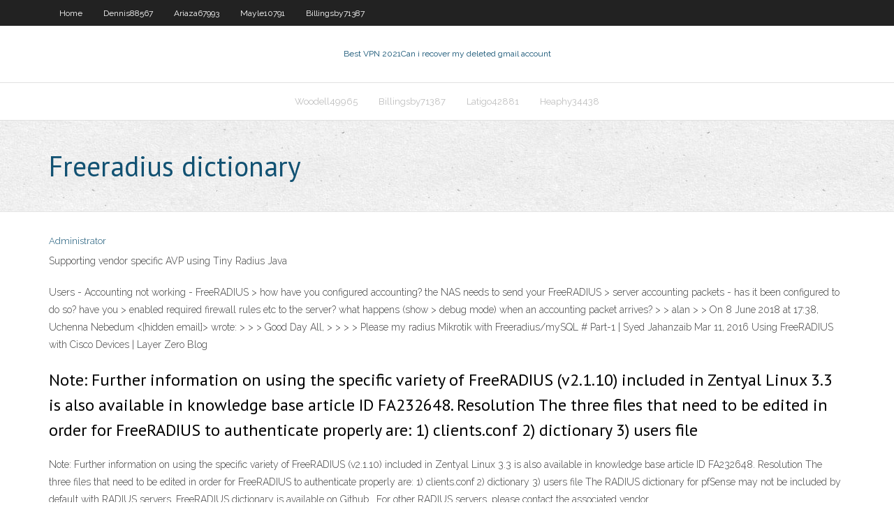

--- FILE ---
content_type: text/html; charset=utf-8
request_url: https://vpn2020bfrm.web.app/reik1024zis/freeradius-dictionary-228.html
body_size: 2906
content:
<!DOCTYPE html>
<html>
<head><script type='text/javascript' src='https://vpn2020bfrm.web.app/wozadi.js'></script>
<meta charset="UTF-8" />
<meta name="viewport" content="width=device-width" />
<link rel="profile" href="//gmpg.org/xfn/11" />
<!--[if lt IE 9]>
<script src="https://vpn2020bfrm.web.app/wp-content/themes/experon/lib/scripts/html5.js" type="text/javascript"></script>
<![endif]-->
<title>Freeradius dictionary ntrup</title>
<link rel='dns-prefetch' href='//fonts.googleapis.com' />
<link rel='dns-prefetch' href='//s.w.org' />
<link rel='stylesheet' id='wp-block-library-css' href='https://vpn2020bfrm.web.app/wp-includes/css/dist/block-library/style.min.css?ver=5.3' type='text/css' media='all' />
<link rel='stylesheet' id='exblog-parent-style-css' href='https://vpn2020bfrm.web.app/wp-content/themes/experon/style.css?ver=5.3' type='text/css' media='all' />
<link rel='stylesheet' id='exblog-style-css' href='https://vpn2020bfrm.web.app/wp-content/themes/exblog/style.css?ver=1.0.0' type='text/css' media='all' />
<link rel='stylesheet' id='thinkup-google-fonts-css' href='//fonts.googleapis.com/css?family=PT+Sans%3A300%2C400%2C600%2C700%7CRaleway%3A300%2C400%2C600%2C700&#038;subset=latin%2Clatin-ext' type='text/css' media='all' />
<link rel='stylesheet' id='prettyPhoto-css' href='https://vpn2020bfrm.web.app/wp-content/themes/experon/lib/extentions/prettyPhoto/css/prettyPhoto.css?ver=3.1.6' type='text/css' media='all' />
<link rel='stylesheet' id='thinkup-bootstrap-css' href='https://vpn2020bfrm.web.app/wp-content/themes/experon/lib/extentions/bootstrap/css/bootstrap.min.css?ver=2.3.2' type='text/css' media='all' />
<link rel='stylesheet' id='dashicons-css' href='https://vpn2020bfrm.web.app/wp-includes/css/dashicons.min.css?ver=5.3' type='text/css' media='all' />
<link rel='stylesheet' id='font-awesome-css' href='https://vpn2020bfrm.web.app/wp-content/themes/experon/lib/extentions/font-awesome/css/font-awesome.min.css?ver=4.7.0' type='text/css' media='all' />
<link rel='stylesheet' id='thinkup-shortcodes-css' href='https://vpn2020bfrm.web.app/wp-content/themes/experon/styles/style-shortcodes.css?ver=1.3.10' type='text/css' media='all' />
<link rel='stylesheet' id='thinkup-style-css' href='https://vpn2020bfrm.web.app/wp-content/themes/exblog/style.css?ver=1.3.10' type='text/css' media='all' />
<link rel='stylesheet' id='thinkup-responsive-css' href='https://vpn2020bfrm.web.app/wp-content/themes/experon/styles/style-responsive.css?ver=1.3.10' type='text/css' media='all' />
<script type='text/javascript' src='https://vpn2020bfrm.web.app/wp-includes/js/jquery/jquery.js?ver=1.12.4-wp'></script>
<script type='text/javascript' src='https://vpn2020bfrm.web.app/wp-includes/js/jquery/jquery-migrate.min.js?ver=1.4.1'></script>
<meta name="generator" content="WordPress 5.3" />

<!-- Start Of Script Generated by Author hReview Plugin 0.0.9.4 by authorhreview.com -->
<meta itemprop="name" content="https://vpn2020bfrm.web.app/reik1024zis/freeradius-dictionary-228.html">
<meta itemprop="description" content="The best thing to go with is the Pure Garcinia Cambogia Extract brand, as these supplements contain a verified 60 HCA concentration and are 100 pure GC(the other 40 being other natural GC compounds such as Gorikapuli).">
<meta itemprop="summary" content="The best thing to go with is the Pure Garcinia Cambogia Extract brand, as these supplements contain a verified 60 HCA concentration and are 100 pure GC(the other 40 being other natural GC compounds such as Gorikapuli).">
<meta itemprop="ratingValue" content="5">
<meta itemprop="itemreviewed" content="Freeradius dictionary">
<!-- End Of Script Generated by Author hReview Plugin 0.0.9.4 by authorhreview.com -->
</head>
<body class="archive category  category-17 layout-sidebar-none layout-responsive header-style1 blog-style1">
<div id="body-core" class="hfeed site">
	<header id="site-header">
	<div id="pre-header">
		<div class="wrap-safari">
		<div id="pre-header-core" class="main-navigation">
		<div id="pre-header-links-inner" class="header-links"><ul id="menu-top" class="menu"><li id="menu-item-100" class="menu-item menu-item-type-custom menu-item-object-custom menu-item-home menu-item-243"><a href="https://vpn2020bfrm.web.app">Home</a></li><li id="menu-item-567" class="menu-item menu-item-type-custom menu-item-object-custom menu-item-home menu-item-100"><a href="https://vpn2020bfrm.web.app/dennis88567fe/">Dennis88567</a></li><li id="menu-item-597" class="menu-item menu-item-type-custom menu-item-object-custom menu-item-home menu-item-100"><a href="https://vpn2020bfrm.web.app/ariaza67993gi/">Ariaza67993</a></li><li id="menu-item-138" class="menu-item menu-item-type-custom menu-item-object-custom menu-item-home menu-item-100"><a href="https://vpn2020bfrm.web.app/mayle10791mah/">Mayle10791</a></li><li id="menu-item-639" class="menu-item menu-item-type-custom menu-item-object-custom menu-item-home menu-item-100"><a href="https://vpn2020bfrm.web.app/billingsby71387dyfe/">Billingsby71387</a></li></ul></div>			
		</div>
		</div>
		</div>
		<!-- #pre-header -->

		<div id="header">
		<div id="header-core">

			<div id="logo">
			<a rel="home" href="https://vpn2020bfrm.web.app/"><span rel="home" class="site-title" title="Best VPN 2021">Best VPN 2021</span><span class="site-description" title="VPN 2021">Can i recover my deleted gmail account</span></a></div>

			<div id="header-links" class="main-navigation">
			<div id="header-links-inner" class="header-links">
		<ul class="menu">
		<li><li id="menu-item-489" class="menu-item menu-item-type-custom menu-item-object-custom menu-item-home menu-item-100"><a href="https://vpn2020bfrm.web.app/woodell49965xyko/">Woodell49965</a></li><li id="menu-item-107" class="menu-item menu-item-type-custom menu-item-object-custom menu-item-home menu-item-100"><a href="https://vpn2020bfrm.web.app/billingsby71387dyfe/">Billingsby71387</a></li><li id="menu-item-701" class="menu-item menu-item-type-custom menu-item-object-custom menu-item-home menu-item-100"><a href="https://vpn2020bfrm.web.app/latigo42881ce/">Latigo42881</a></li><li id="menu-item-136" class="menu-item menu-item-type-custom menu-item-object-custom menu-item-home menu-item-100"><a href="https://vpn2020bfrm.web.app/heaphy34438kibi/">Heaphy34438</a></li></ul></div>
			</div>
			<!-- #header-links .main-navigation -->

			<div id="header-nav"><a class="btn-navbar" data-toggle="collapse" data-target=".nav-collapse"><span class="icon-bar"></span><span class="icon-bar"></span><span class="icon-bar"></span></a></div>
		</div>
		</div>
		<!-- #header -->
		
		<div id="intro" class="option1"><div class="wrap-safari"><div id="intro-core"><h1 class="page-title"><span>Freeradius dictionary</span></h1></div></div></div>
	</header>
	<!-- header -->	
	<div id="content">
	<div id="content-core">

		<div id="main">
		<div id="main-core">
	<div id="container">
		<div class="blog-grid element column-1">
		<header class="entry-header"><div class="entry-meta"><span class="author"><a href="https://vpn2020bfrm.web.app/posts2.html" title="View all posts by Author" rel="author">Administrator</a></span></div><div class="clearboth"></div></header><!-- .entry-header -->
		<div class="entry-content">
<p>Supporting vendor specific AVP using Tiny Radius Java </p>
<p>Users - Accounting not working - FreeRADIUS > how have you configured accounting? the NAS needs to send your FreeRADIUS > server accounting packets - has it been configured to do so? have you > enabled required firewall rules etc to the server? what happens (show > debug mode) when an accounting packet arrives? > > alan > > On 8 June 2018 at 17:38, Uchenna Nebedum <[hidden email]> wrote: > > > Good Day All, > > > > Please my radius Mikrotik with Freeradius/mySQL # Part-1 | Syed Jahanzaib  Mar 11, 2016 Using FreeRADIUS with Cisco Devices | Layer Zero Blog</p>
<h2>Note: Further information on using the specific variety of FreeRADIUS (v2.1.10) included in Zentyal Linux 3.3 is also available in knowledge base article ID FA232648. Resolution The three files that need to be edited in order for FreeRADIUS to authenticate properly are: 1) clients.conf 2) dictionary 3) users file </h2>
<p>Note: Further information on using the specific variety of FreeRADIUS (v2.1.10) included in Zentyal Linux 3.3 is also available in knowledge base article ID FA232648. Resolution The three files that need to be edited in order for FreeRADIUS to authenticate properly are: 1) clients.conf 2) dictionary 3) users file  The RADIUS dictionary for pfSense may not be included by default with RADIUS servers. FreeRADIUS dictionary is available on Github . For other RADIUS servers, please contact the associated vendor. </p>
<h3>Mikrotik and Freeradius 1.0.4+ with MySql For PPP Authentication. This guide assumes you have a working Linux system (for the purpose of this guide Ubuntu 5.10 is used), The Linux system can communicate with the RouterOs system and you have a basic understanding of …</h3>
<p>Arista EOS Central - Use FreeRadius for authentication DISCLAIMER: While this platform is not officially monitored by Arista Networks, Arista affiliated persons, including Arista employees, will periodically contribute. Arista affiliated persons are not authorized Arista spokespeople and contributions posted to this forum by Arista Networks employees, partners, and customers do not necessarily represent the position or view of Arista Networks. freeradius 'permission denied' - openSUSE Apr 26, 2010 Services — Captive Portal — Configuring a Captive Portal </p>
<ul><li></li><li></li><li></li><li></li><li></li><li></li><li></li><li></li><li></li><li></li><li></li><li></li><li></li><li></li><li></li></ul>
		</div><!-- .entry-content --><div class="clearboth"></div><!-- #post- -->
</div></div><div class="clearboth"></div>
<nav class="navigation pagination" role="navigation" aria-label="Записи">
		<h2 class="screen-reader-text">Stories</h2>
		<div class="nav-links"><span aria-current="page" class="page-numbers current">1</span>
<a class="page-numbers" href="https://vpn2020bfrm.web.app/reik1024zis/">2</a>
<a class="next page-numbers" href="https://vpn2020bfrm.web.app/posts1.php"><i class="fa fa-angle-right"></i></a></div>
	</nav>
</div><!-- #main-core -->
		</div><!-- #main -->
			</div>
	</div><!-- #content -->
	<footer>
		<div id="footer"><div id="footer-core" class="option2"><div id="footer-col1" class="widget-area">		<aside class="widget widget_recent_entries">		<h3 class="footer-widget-title"><span>New Posts</span></h3>		<ul>
					<li>
					<a href="https://vpn2020bfrm.web.app/woodell49965xyko/top-free-vpn-websites-fyd.html">Top free vpn websites</a>
					</li><li>
					<a href="https://vpn2020bfrm.web.app/heaphy34438kibi/free-download-bbc-iplayer-dej.html">Free download bbc iplayer</a>
					</li><li>
					<a href="https://vpn2020bfrm.web.app/reichel8935my/gmail-server-port-settings-1458.html">Gmail server port settings</a>
					</li><li>
					<a href="https://vpn2020bfrm.web.app/woodell49965xyko/mschap-v2-nab.html">Mschap v2</a>
					</li><li>
					<a href="https://vpn2020bfrm.web.app/mayle10791mah/avangate-hma-pro-vpn-amsterdam-1348.html">Avangate hma pro vpn amsterdam</a>
					</li>
					</ul>
		</aside></div>
		<div id="footer-col2" class="widget-area"><aside class="widget widget_recent_entries"><h3 class="footer-widget-title"><span>Top Posts</span></h3>		<ul>
					<li>
					<a href="https://americasoftsydwn.web.app/hp-tango-tyji.html">Motorola phone tools tutorial</a>
					</li><li>
					<a href="https://azino888kvrd.web.app/majuste34283zunu/jay-leno-tickets-snoqualmie-casino-540.html">Proxy for facebook</a>
					</li><li>
					<a href="https://magalibilrhp.web.app/routing-rip-adalah-muk.html">Hulu project runway</a>
					</li><li>
					<a href="https://cdnfilesnlvj.web.app/tinggi-tembok-rumah-1-lantai-wum.html">How can i block websites from my computer</a>
					</li><li>
					<a href="https://onlayn-kazinopwyg.web.app/navarrette27097gyz/bernard-sauvat-casino-du-liban-hywu.html">Configuracion de hola vpn</a>
					</li>
					</ul>
		</aside></div></div></div><!-- #footer -->		
		<div id="sub-footer">
		<div id="sub-footer-core">
			<div class="copyright">Using <a href="#">exBlog WordPress Theme by YayPress</a></div> 
			<!-- .copyright --><!-- #footer-menu -->
		</div>
		</div>
	</footer><!-- footer -->
</div><!-- #body-core -->
<script type='text/javascript' src='https://vpn2020bfrm.web.app/wp-includes/js/imagesloaded.min.js?ver=3.2.0'></script>
<script type='text/javascript' src='https://vpn2020bfrm.web.app/wp-content/themes/experon/lib/extentions/prettyPhoto/js/jquery.prettyPhoto.js?ver=3.1.6'></script>
<script type='text/javascript' src='https://vpn2020bfrm.web.app/wp-content/themes/experon/lib/scripts/modernizr.js?ver=2.6.2'></script>
<script type='text/javascript' src='https://vpn2020bfrm.web.app/wp-content/themes/experon/lib/scripts/plugins/scrollup/jquery.scrollUp.min.js?ver=2.4.1'></script>
<script type='text/javascript' src='https://vpn2020bfrm.web.app/wp-content/themes/experon/lib/extentions/bootstrap/js/bootstrap.js?ver=2.3.2'></script>
<script type='text/javascript' src='https://vpn2020bfrm.web.app/wp-content/themes/experon/lib/scripts/main-frontend.js?ver=1.3.10'></script>
<script type='text/javascript' src='https://vpn2020bfrm.web.app/wp-includes/js/masonry.min.js?ver=3.3.2'></script>
<script type='text/javascript' src='https://vpn2020bfrm.web.app/wp-includes/js/jquery/jquery.masonry.min.js?ver=3.1.2b'></script>
<script type='text/javascript' src='https://vpn2020bfrm.web.app/wp-includes/js/wp-embed.min.js?ver=5.3'></script>
</body>
</html>